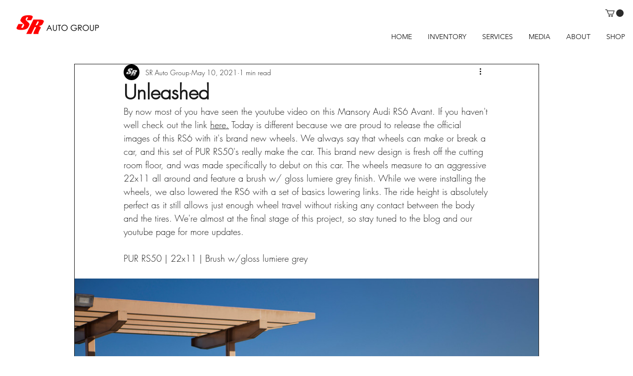

--- FILE ---
content_type: text/css; charset=utf-8
request_url: https://www.srautogroup.com/_serverless/pro-gallery-css-v4-server/layoutCss?ver=2&id=5smrs-not-scoped&items=3617_1460_973%7C3479_1460_973%7C3177_1460_973%7C3402_1460_973%7C3414_1460_973%7C3415_1460_973%7C3483_1460_973%7C3337_1460_973%7C3511_1460_973%7C3656_1460_973%7C3587_1460_973%7C3633_1460_973%7C3294_1460_973%7C3223_1460_973%7C3418_1460_973%7C3484_1460_973%7C3297_1460_973%7C3432_1460_973%7C3323_1460_973%7C3423_1460_973&container=563_938_20896_720&options=gallerySizeType:px%7CenableInfiniteScroll:true%7CtitlePlacement:SHOW_ON_HOVER%7ChasThumbnails:false%7CimageMargin:0%7CgalleryLayout:6%7CisVertical:true%7CgallerySizePx:300%7CcubeType:fill%7CgalleryThumbnailsAlignment:none
body_size: 214
content:
#pro-gallery-5smrs-not-scoped [data-hook="item-container"][data-idx="0"].gallery-item-container{opacity: 1 !important;display: block !important;transition: opacity .2s ease !important;top: 0px !important;left: 0px !important;right: auto !important;height: 625px !important;width: 938px !important;} #pro-gallery-5smrs-not-scoped [data-hook="item-container"][data-idx="0"] .gallery-item-common-info-outer{height: 100% !important;} #pro-gallery-5smrs-not-scoped [data-hook="item-container"][data-idx="0"] .gallery-item-common-info{height: 100% !important;width: 100% !important;} #pro-gallery-5smrs-not-scoped [data-hook="item-container"][data-idx="0"] .gallery-item-wrapper{width: 938px !important;height: 625px !important;margin: 0 !important;} #pro-gallery-5smrs-not-scoped [data-hook="item-container"][data-idx="0"] .gallery-item-content{width: 938px !important;height: 625px !important;margin: 0px 0px !important;opacity: 1 !important;} #pro-gallery-5smrs-not-scoped [data-hook="item-container"][data-idx="0"] .gallery-item-hover{width: 938px !important;height: 625px !important;opacity: 1 !important;} #pro-gallery-5smrs-not-scoped [data-hook="item-container"][data-idx="0"] .item-hover-flex-container{width: 938px !important;height: 625px !important;margin: 0px 0px !important;opacity: 1 !important;} #pro-gallery-5smrs-not-scoped [data-hook="item-container"][data-idx="0"] .gallery-item-wrapper img{width: 100% !important;height: 100% !important;opacity: 1 !important;} #pro-gallery-5smrs-not-scoped [data-hook="item-container"][data-idx="1"].gallery-item-container{opacity: 1 !important;display: block !important;transition: opacity .2s ease !important;top: 625px !important;left: 0px !important;right: auto !important;height: 625px !important;width: 938px !important;} #pro-gallery-5smrs-not-scoped [data-hook="item-container"][data-idx="1"] .gallery-item-common-info-outer{height: 100% !important;} #pro-gallery-5smrs-not-scoped [data-hook="item-container"][data-idx="1"] .gallery-item-common-info{height: 100% !important;width: 100% !important;} #pro-gallery-5smrs-not-scoped [data-hook="item-container"][data-idx="1"] .gallery-item-wrapper{width: 938px !important;height: 625px !important;margin: 0 !important;} #pro-gallery-5smrs-not-scoped [data-hook="item-container"][data-idx="1"] .gallery-item-content{width: 938px !important;height: 625px !important;margin: 0px 0px !important;opacity: 1 !important;} #pro-gallery-5smrs-not-scoped [data-hook="item-container"][data-idx="1"] .gallery-item-hover{width: 938px !important;height: 625px !important;opacity: 1 !important;} #pro-gallery-5smrs-not-scoped [data-hook="item-container"][data-idx="1"] .item-hover-flex-container{width: 938px !important;height: 625px !important;margin: 0px 0px !important;opacity: 1 !important;} #pro-gallery-5smrs-not-scoped [data-hook="item-container"][data-idx="1"] .gallery-item-wrapper img{width: 100% !important;height: 100% !important;opacity: 1 !important;} #pro-gallery-5smrs-not-scoped [data-hook="item-container"][data-idx="2"].gallery-item-container{opacity: 1 !important;display: block !important;transition: opacity .2s ease !important;top: 1250px !important;left: 0px !important;right: auto !important;height: 625px !important;width: 938px !important;} #pro-gallery-5smrs-not-scoped [data-hook="item-container"][data-idx="2"] .gallery-item-common-info-outer{height: 100% !important;} #pro-gallery-5smrs-not-scoped [data-hook="item-container"][data-idx="2"] .gallery-item-common-info{height: 100% !important;width: 100% !important;} #pro-gallery-5smrs-not-scoped [data-hook="item-container"][data-idx="2"] .gallery-item-wrapper{width: 938px !important;height: 625px !important;margin: 0 !important;} #pro-gallery-5smrs-not-scoped [data-hook="item-container"][data-idx="2"] .gallery-item-content{width: 938px !important;height: 625px !important;margin: 0px 0px !important;opacity: 1 !important;} #pro-gallery-5smrs-not-scoped [data-hook="item-container"][data-idx="2"] .gallery-item-hover{width: 938px !important;height: 625px !important;opacity: 1 !important;} #pro-gallery-5smrs-not-scoped [data-hook="item-container"][data-idx="2"] .item-hover-flex-container{width: 938px !important;height: 625px !important;margin: 0px 0px !important;opacity: 1 !important;} #pro-gallery-5smrs-not-scoped [data-hook="item-container"][data-idx="2"] .gallery-item-wrapper img{width: 100% !important;height: 100% !important;opacity: 1 !important;} #pro-gallery-5smrs-not-scoped [data-hook="item-container"][data-idx="3"]{display: none !important;} #pro-gallery-5smrs-not-scoped [data-hook="item-container"][data-idx="4"]{display: none !important;} #pro-gallery-5smrs-not-scoped [data-hook="item-container"][data-idx="5"]{display: none !important;} #pro-gallery-5smrs-not-scoped [data-hook="item-container"][data-idx="6"]{display: none !important;} #pro-gallery-5smrs-not-scoped [data-hook="item-container"][data-idx="7"]{display: none !important;} #pro-gallery-5smrs-not-scoped [data-hook="item-container"][data-idx="8"]{display: none !important;} #pro-gallery-5smrs-not-scoped [data-hook="item-container"][data-idx="9"]{display: none !important;} #pro-gallery-5smrs-not-scoped [data-hook="item-container"][data-idx="10"]{display: none !important;} #pro-gallery-5smrs-not-scoped [data-hook="item-container"][data-idx="11"]{display: none !important;} #pro-gallery-5smrs-not-scoped [data-hook="item-container"][data-idx="12"]{display: none !important;} #pro-gallery-5smrs-not-scoped [data-hook="item-container"][data-idx="13"]{display: none !important;} #pro-gallery-5smrs-not-scoped [data-hook="item-container"][data-idx="14"]{display: none !important;} #pro-gallery-5smrs-not-scoped [data-hook="item-container"][data-idx="15"]{display: none !important;} #pro-gallery-5smrs-not-scoped [data-hook="item-container"][data-idx="16"]{display: none !important;} #pro-gallery-5smrs-not-scoped [data-hook="item-container"][data-idx="17"]{display: none !important;} #pro-gallery-5smrs-not-scoped [data-hook="item-container"][data-idx="18"]{display: none !important;} #pro-gallery-5smrs-not-scoped [data-hook="item-container"][data-idx="19"]{display: none !important;} #pro-gallery-5smrs-not-scoped .pro-gallery-prerender{height:12500px !important;}#pro-gallery-5smrs-not-scoped {height:12500px !important; width:938px !important;}#pro-gallery-5smrs-not-scoped .pro-gallery-margin-container {height:12500px !important;}#pro-gallery-5smrs-not-scoped .pro-gallery {height:12500px !important; width:938px !important;}#pro-gallery-5smrs-not-scoped .pro-gallery-parent-container {height:12500px !important; width:938px !important;}